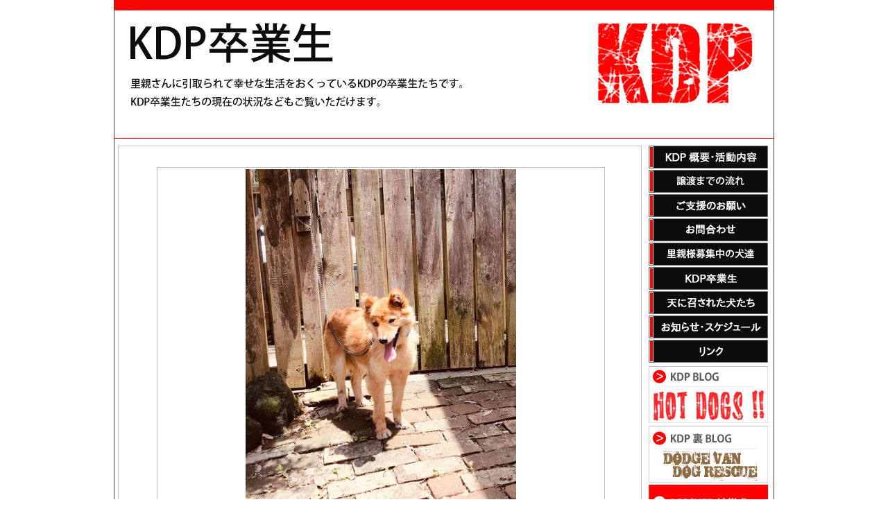

--- FILE ---
content_type: text/html; charset=UTF-8
request_url: https://kdp-satooya.org/19496
body_size: 9844
content:
<!DOCTYPE html>
<html dir="ltr" lang="ja" prefix="og: https://ogp.me/ns#">
<head>
<meta charset="UTF-8" />
<meta http-equiv="X-UA-Compatible" content="IE=8" />



<link rel="profile" href="https://gmpg.org/xfn/11" />
<link rel="stylesheet" type="text/css" media="all" href="https://kdp-satooya.org/wp-content/themes/kdp-satooya/style.css" />
<link rel="pingback" href="https://kdp-satooya.org/xmlrpc.php" />

<link rel="shortcut icon" type="image/x-icon" href="https://kdp-satooya.org/wp-content/themes/kdp-satooya/favicon.ico" />
<link rel="stylesheet" href="https://kdp-satooya.org/wp-content/themes/kdp-satooya/js/nyroModal-1.6.2/styles/nyroModal.css" type="text/css" />

<script src="https://kdp-satooya.org/wp-content/themes/kdp-satooya/js/scrollsmoothly.js" type="text/javascript"></script>
<script src="https://ajax.googleapis.com/ajax/libs/jquery/1.4.2/jquery.min.js" type="text/javascript" charset="UTF-8"></script>
<script src="https://kdp-satooya.org/wp-content/themes/kdp-satooya/js/nyroModal-1.6.2/js/jquery.nyroModal-1.6.2.pack.js" type="text/javascript"></script>

<!--[if IE 6]>
<script src="https://kdp-satooya.org/wp-content/themes/kdp-satooya/js/DD_belatedPNG_0.0.8a-min.js"></script>
<script>
	DD_belatedPNG.fix('img, .png_bg');
</script>
<![endif]-->


<script src="https://kdp-satooya.org/wp-content/themes/kdp-satooya/js/fldr_show_fc2_images.user.js" type="text/javascript"></script>


	<style>img:is([sizes="auto" i], [sizes^="auto," i]) { contain-intrinsic-size: 3000px 1500px }</style>
	
		<!-- All in One SEO 4.9.3 - aioseo.com -->
		<title>ミックス（ルナちゃん） | 特定非営利活動法人 KDP KANAGAWA DOG PROTECTION - 神奈川ドッグプロテクション：神奈川県動物保護センター公認ボランティア</title>
	<meta name="robots" content="max-image-preview:large" />
	<meta name="author" content="staff-m"/>
	<link rel="canonical" href="https://kdp-satooya.org/19496" />
	<meta name="generator" content="All in One SEO (AIOSEO) 4.9.3" />
		<meta property="og:locale" content="ja_JP" />
		<meta property="og:site_name" content="特定非営利活動法人 KDP KANAGAWA DOG PROTECTION - 神奈川ドッグプロテクション：神奈川県動物保護センター公認ボランティア" />
		<meta property="og:type" content="article" />
		<meta property="og:title" content="ミックス（ルナちゃん） | 特定非営利活動法人 KDP KANAGAWA DOG PROTECTION - 神奈川ドッグプロテクション：神奈川県動物保護センター公認ボランティア" />
		<meta property="og:url" content="https://kdp-satooya.org/19496" />
		<meta property="og:image" content="https://kdp-satooya.org/wp-content/uploads/2019/06/KDP-logo2.png" />
		<meta property="og:image:secure_url" content="https://kdp-satooya.org/wp-content/uploads/2019/06/KDP-logo2.png" />
		<meta property="og:image:width" content="456" />
		<meta property="og:image:height" content="342" />
		<meta property="article:published_time" content="2020-08-01T10:52:46+00:00" />
		<meta property="article:modified_time" content="2021-05-28T06:35:09+00:00" />
		<meta name="twitter:card" content="summary" />
		<meta name="twitter:title" content="ミックス（ルナちゃん） | 特定非営利活動法人 KDP KANAGAWA DOG PROTECTION - 神奈川ドッグプロテクション：神奈川県動物保護センター公認ボランティア" />
		<meta name="twitter:image" content="https://kdp-satooya.org/wp-content/uploads/2019/06/KDP-logo2.png" />
		<script type="application/ld+json" class="aioseo-schema">
			{"@context":"https:\/\/schema.org","@graph":[{"@type":"Article","@id":"https:\/\/kdp-satooya.org\/19496#article","name":"\u30df\u30c3\u30af\u30b9\uff08\u30eb\u30ca\u3061\u3083\u3093\uff09 | \u7279\u5b9a\u975e\u55b6\u5229\u6d3b\u52d5\u6cd5\u4eba KDP KANAGAWA DOG PROTECTION - \u795e\u5948\u5ddd\u30c9\u30c3\u30b0\u30d7\u30ed\u30c6\u30af\u30b7\u30e7\u30f3\uff1a\u795e\u5948\u5ddd\u770c\u52d5\u7269\u4fdd\u8b77\u30bb\u30f3\u30bf\u30fc\u516c\u8a8d\u30dc\u30e9\u30f3\u30c6\u30a3\u30a2","headline":"\u30df\u30c3\u30af\u30b9\uff08\u30eb\u30ca\u3061\u3083\u3093\uff09","author":{"@id":"https:\/\/kdp-satooya.org\/author\/mamadmin#author"},"publisher":{"@id":"https:\/\/kdp-satooya.org\/#organization"},"image":{"@type":"ImageObject","url":"https:\/\/kdp-satooya.org\/wp-content\/uploads\/2020\/08\/luna-5.jpg","@id":"https:\/\/kdp-satooya.org\/19496\/#articleImage","width":1024,"height":768},"datePublished":"2020-08-01T19:52:46+09:00","dateModified":"2021-05-28T15:35:09+09:00","inLanguage":"ja","mainEntityOfPage":{"@id":"https:\/\/kdp-satooya.org\/19496#webpage"},"isPartOf":{"@id":"https:\/\/kdp-satooya.org\/19496#webpage"},"articleSection":"ALUMNUS DOGS\uff08KDP\u5352\u696d\u751f\uff09"},{"@type":"BreadcrumbList","@id":"https:\/\/kdp-satooya.org\/19496#breadcrumblist","itemListElement":[{"@type":"ListItem","@id":"https:\/\/kdp-satooya.org#listItem","position":1,"name":"Home","item":"https:\/\/kdp-satooya.org","nextItem":{"@type":"ListItem","@id":"https:\/\/kdp-satooya.org\/category\/alumni#listItem","name":"ALUMNUS DOGS\uff08KDP\u5352\u696d\u751f\uff09"}},{"@type":"ListItem","@id":"https:\/\/kdp-satooya.org\/category\/alumni#listItem","position":2,"name":"ALUMNUS DOGS\uff08KDP\u5352\u696d\u751f\uff09","item":"https:\/\/kdp-satooya.org\/category\/alumni","nextItem":{"@type":"ListItem","@id":"https:\/\/kdp-satooya.org\/19496#listItem","name":"\u30df\u30c3\u30af\u30b9\uff08\u30eb\u30ca\u3061\u3083\u3093\uff09"},"previousItem":{"@type":"ListItem","@id":"https:\/\/kdp-satooya.org#listItem","name":"Home"}},{"@type":"ListItem","@id":"https:\/\/kdp-satooya.org\/19496#listItem","position":3,"name":"\u30df\u30c3\u30af\u30b9\uff08\u30eb\u30ca\u3061\u3083\u3093\uff09","previousItem":{"@type":"ListItem","@id":"https:\/\/kdp-satooya.org\/category\/alumni#listItem","name":"ALUMNUS DOGS\uff08KDP\u5352\u696d\u751f\uff09"}}]},{"@type":"Organization","@id":"https:\/\/kdp-satooya.org\/#organization","name":"\u7279\u5b9a\u975e\u55b6\u5229\u6d3b\u52d5\u6cd5\u4eba KDP KANAGAWA DOG PROTECTION - \u795e\u5948\u5ddd\u30c9\u30c3\u30b0\u30d7\u30ed\u30c6\u30af\u30b7\u30e7\u30f3\uff1a\u795e\u5948\u5ddd\u770c\u52d5\u7269\u4fdd\u8b77\u30bb\u30f3\u30bf\u30fc\u516c\u8a8d\u30dc\u30e9\u30f3\u30c6\u30a3\u30a2","description":"\u7279\u5b9a\u975e\u55b6\u5229\u6d3b\u52d5\u6cd5\u4eba KDP KANAGAWA DOG PROTECTION - \u795e\u5948\u5ddd\u30c9\u30c3\u30b0\u30d7\u30ed\u30c6\u30af\u30b7\u30e7\u30f3\u306f\u3001\u4eba\u306b\u6368\u3066\u3089\u308c\u3001\u3084\u3080\u3092\u5f97\u305a\u6bba\u51e6\u5206\u3055\u308c\u3066\u3057\u307e\u3046\u72ac\u305f\u3061\u306b\u3001\u65b0\u3057\u3044\u5bb6\u65cf\u3092\u898b\u3064\u3051\u308b\u305f\u3081\u3001\u795e\u5948\u5ddd\u770c\u52d5\u7269\u4fdd\u8b77\u30bb\u30f3\u30bf\u30fc\u304b\u3089\u6b63\u5f0f\u306a\u627f\u8a8d\u3092\u53d7\u3051\u4fdd\u8b77\u6d3b\u52d5\u3092\u884c\u3063\u3066\u304a\u308a\u307e\u3059\u3002","url":"https:\/\/kdp-satooya.org\/"},{"@type":"Person","@id":"https:\/\/kdp-satooya.org\/author\/mamadmin#author","url":"https:\/\/kdp-satooya.org\/author\/mamadmin","name":"staff-m","image":{"@type":"ImageObject","@id":"https:\/\/kdp-satooya.org\/19496#authorImage","url":"https:\/\/secure.gravatar.com\/avatar\/15dba17d6a62b46b94ecdefaef7b352440b3a0cbe94eda4e042d230f91e04fde?s=96&d=mm&r=g","width":96,"height":96,"caption":"staff-m"}},{"@type":"WebPage","@id":"https:\/\/kdp-satooya.org\/19496#webpage","url":"https:\/\/kdp-satooya.org\/19496","name":"\u30df\u30c3\u30af\u30b9\uff08\u30eb\u30ca\u3061\u3083\u3093\uff09 | \u7279\u5b9a\u975e\u55b6\u5229\u6d3b\u52d5\u6cd5\u4eba KDP KANAGAWA DOG PROTECTION - \u795e\u5948\u5ddd\u30c9\u30c3\u30b0\u30d7\u30ed\u30c6\u30af\u30b7\u30e7\u30f3\uff1a\u795e\u5948\u5ddd\u770c\u52d5\u7269\u4fdd\u8b77\u30bb\u30f3\u30bf\u30fc\u516c\u8a8d\u30dc\u30e9\u30f3\u30c6\u30a3\u30a2","inLanguage":"ja","isPartOf":{"@id":"https:\/\/kdp-satooya.org\/#website"},"breadcrumb":{"@id":"https:\/\/kdp-satooya.org\/19496#breadcrumblist"},"author":{"@id":"https:\/\/kdp-satooya.org\/author\/mamadmin#author"},"creator":{"@id":"https:\/\/kdp-satooya.org\/author\/mamadmin#author"},"datePublished":"2020-08-01T19:52:46+09:00","dateModified":"2021-05-28T15:35:09+09:00"},{"@type":"WebSite","@id":"https:\/\/kdp-satooya.org\/#website","url":"https:\/\/kdp-satooya.org\/","name":"\u7279\u5b9a\u975e\u55b6\u5229\u6d3b\u52d5\u6cd5\u4eba KDP KANAGAWA DOG PROTECTION - \u795e\u5948\u5ddd\u30c9\u30c3\u30b0\u30d7\u30ed\u30c6\u30af\u30b7\u30e7\u30f3\uff1a\u795e\u5948\u5ddd\u770c\u52d5\u7269\u4fdd\u8b77\u30bb\u30f3\u30bf\u30fc\u516c\u8a8d\u30dc\u30e9\u30f3\u30c6\u30a3\u30a2","description":"\u7279\u5b9a\u975e\u55b6\u5229\u6d3b\u52d5\u6cd5\u4eba KDP KANAGAWA DOG PROTECTION - \u795e\u5948\u5ddd\u30c9\u30c3\u30b0\u30d7\u30ed\u30c6\u30af\u30b7\u30e7\u30f3\u306f\u3001\u4eba\u306b\u6368\u3066\u3089\u308c\u3001\u3084\u3080\u3092\u5f97\u305a\u6bba\u51e6\u5206\u3055\u308c\u3066\u3057\u307e\u3046\u72ac\u305f\u3061\u306b\u3001\u65b0\u3057\u3044\u5bb6\u65cf\u3092\u898b\u3064\u3051\u308b\u305f\u3081\u3001\u795e\u5948\u5ddd\u770c\u52d5\u7269\u4fdd\u8b77\u30bb\u30f3\u30bf\u30fc\u304b\u3089\u6b63\u5f0f\u306a\u627f\u8a8d\u3092\u53d7\u3051\u4fdd\u8b77\u6d3b\u52d5\u3092\u884c\u3063\u3066\u304a\u308a\u307e\u3059\u3002","inLanguage":"ja","publisher":{"@id":"https:\/\/kdp-satooya.org\/#organization"}}]}
		</script>
		<!-- All in One SEO -->

<link rel="alternate" type="application/rss+xml" title="特定非営利活動法人 KDP KANAGAWA DOG PROTECTION - 神奈川ドッグプロテクション：神奈川県動物保護センター公認ボランティア &raquo; フィード" href="https://kdp-satooya.org/feed" />
<link rel="alternate" type="application/rss+xml" title="特定非営利活動法人 KDP KANAGAWA DOG PROTECTION - 神奈川ドッグプロテクション：神奈川県動物保護センター公認ボランティア &raquo; コメントフィード" href="https://kdp-satooya.org/comments/feed" />
<link rel="alternate" type="application/rss+xml" title="特定非営利活動法人 KDP KANAGAWA DOG PROTECTION - 神奈川ドッグプロテクション：神奈川県動物保護センター公認ボランティア &raquo; ミックス（ルナちゃん） のコメントのフィード" href="https://kdp-satooya.org/19496/feed" />
<script type="text/javascript">
/* <![CDATA[ */
window._wpemojiSettings = {"baseUrl":"https:\/\/s.w.org\/images\/core\/emoji\/16.0.1\/72x72\/","ext":".png","svgUrl":"https:\/\/s.w.org\/images\/core\/emoji\/16.0.1\/svg\/","svgExt":".svg","source":{"concatemoji":"https:\/\/kdp-satooya.org\/wp-includes\/js\/wp-emoji-release.min.js?ver=6.8.3"}};
/*! This file is auto-generated */
!function(s,n){var o,i,e;function c(e){try{var t={supportTests:e,timestamp:(new Date).valueOf()};sessionStorage.setItem(o,JSON.stringify(t))}catch(e){}}function p(e,t,n){e.clearRect(0,0,e.canvas.width,e.canvas.height),e.fillText(t,0,0);var t=new Uint32Array(e.getImageData(0,0,e.canvas.width,e.canvas.height).data),a=(e.clearRect(0,0,e.canvas.width,e.canvas.height),e.fillText(n,0,0),new Uint32Array(e.getImageData(0,0,e.canvas.width,e.canvas.height).data));return t.every(function(e,t){return e===a[t]})}function u(e,t){e.clearRect(0,0,e.canvas.width,e.canvas.height),e.fillText(t,0,0);for(var n=e.getImageData(16,16,1,1),a=0;a<n.data.length;a++)if(0!==n.data[a])return!1;return!0}function f(e,t,n,a){switch(t){case"flag":return n(e,"\ud83c\udff3\ufe0f\u200d\u26a7\ufe0f","\ud83c\udff3\ufe0f\u200b\u26a7\ufe0f")?!1:!n(e,"\ud83c\udde8\ud83c\uddf6","\ud83c\udde8\u200b\ud83c\uddf6")&&!n(e,"\ud83c\udff4\udb40\udc67\udb40\udc62\udb40\udc65\udb40\udc6e\udb40\udc67\udb40\udc7f","\ud83c\udff4\u200b\udb40\udc67\u200b\udb40\udc62\u200b\udb40\udc65\u200b\udb40\udc6e\u200b\udb40\udc67\u200b\udb40\udc7f");case"emoji":return!a(e,"\ud83e\udedf")}return!1}function g(e,t,n,a){var r="undefined"!=typeof WorkerGlobalScope&&self instanceof WorkerGlobalScope?new OffscreenCanvas(300,150):s.createElement("canvas"),o=r.getContext("2d",{willReadFrequently:!0}),i=(o.textBaseline="top",o.font="600 32px Arial",{});return e.forEach(function(e){i[e]=t(o,e,n,a)}),i}function t(e){var t=s.createElement("script");t.src=e,t.defer=!0,s.head.appendChild(t)}"undefined"!=typeof Promise&&(o="wpEmojiSettingsSupports",i=["flag","emoji"],n.supports={everything:!0,everythingExceptFlag:!0},e=new Promise(function(e){s.addEventListener("DOMContentLoaded",e,{once:!0})}),new Promise(function(t){var n=function(){try{var e=JSON.parse(sessionStorage.getItem(o));if("object"==typeof e&&"number"==typeof e.timestamp&&(new Date).valueOf()<e.timestamp+604800&&"object"==typeof e.supportTests)return e.supportTests}catch(e){}return null}();if(!n){if("undefined"!=typeof Worker&&"undefined"!=typeof OffscreenCanvas&&"undefined"!=typeof URL&&URL.createObjectURL&&"undefined"!=typeof Blob)try{var e="postMessage("+g.toString()+"("+[JSON.stringify(i),f.toString(),p.toString(),u.toString()].join(",")+"));",a=new Blob([e],{type:"text/javascript"}),r=new Worker(URL.createObjectURL(a),{name:"wpTestEmojiSupports"});return void(r.onmessage=function(e){c(n=e.data),r.terminate(),t(n)})}catch(e){}c(n=g(i,f,p,u))}t(n)}).then(function(e){for(var t in e)n.supports[t]=e[t],n.supports.everything=n.supports.everything&&n.supports[t],"flag"!==t&&(n.supports.everythingExceptFlag=n.supports.everythingExceptFlag&&n.supports[t]);n.supports.everythingExceptFlag=n.supports.everythingExceptFlag&&!n.supports.flag,n.DOMReady=!1,n.readyCallback=function(){n.DOMReady=!0}}).then(function(){return e}).then(function(){var e;n.supports.everything||(n.readyCallback(),(e=n.source||{}).concatemoji?t(e.concatemoji):e.wpemoji&&e.twemoji&&(t(e.twemoji),t(e.wpemoji)))}))}((window,document),window._wpemojiSettings);
/* ]]> */
</script>
<style id='wp-emoji-styles-inline-css' type='text/css'>

	img.wp-smiley, img.emoji {
		display: inline !important;
		border: none !important;
		box-shadow: none !important;
		height: 1em !important;
		width: 1em !important;
		margin: 0 0.07em !important;
		vertical-align: -0.1em !important;
		background: none !important;
		padding: 0 !important;
	}
</style>
<link rel='stylesheet' id='wp-block-library-css' href='https://kdp-satooya.org/wp-includes/css/dist/block-library/style.min.css?ver=6.8.3' type='text/css' media='all' />
<style id='classic-theme-styles-inline-css' type='text/css'>
/*! This file is auto-generated */
.wp-block-button__link{color:#fff;background-color:#32373c;border-radius:9999px;box-shadow:none;text-decoration:none;padding:calc(.667em + 2px) calc(1.333em + 2px);font-size:1.125em}.wp-block-file__button{background:#32373c;color:#fff;text-decoration:none}
</style>
<link rel='stylesheet' id='aioseo/css/src/vue/standalone/blocks/table-of-contents/global.scss-css' href='https://kdp-satooya.org/wp-content/plugins/all-in-one-seo-pack/dist/Lite/assets/css/table-of-contents/global.e90f6d47.css?ver=4.9.3' type='text/css' media='all' />
<link rel='stylesheet' id='wp-components-css' href='https://kdp-satooya.org/wp-includes/css/dist/components/style.min.css?ver=6.8.3' type='text/css' media='all' />
<link rel='stylesheet' id='wp-preferences-css' href='https://kdp-satooya.org/wp-includes/css/dist/preferences/style.min.css?ver=6.8.3' type='text/css' media='all' />
<link rel='stylesheet' id='wp-block-editor-css' href='https://kdp-satooya.org/wp-includes/css/dist/block-editor/style.min.css?ver=6.8.3' type='text/css' media='all' />
<link rel='stylesheet' id='wp-reusable-blocks-css' href='https://kdp-satooya.org/wp-includes/css/dist/reusable-blocks/style.min.css?ver=6.8.3' type='text/css' media='all' />
<link rel='stylesheet' id='wp-patterns-css' href='https://kdp-satooya.org/wp-includes/css/dist/patterns/style.min.css?ver=6.8.3' type='text/css' media='all' />
<link rel='stylesheet' id='wp-editor-css' href='https://kdp-satooya.org/wp-includes/css/dist/editor/style.min.css?ver=6.8.3' type='text/css' media='all' />
<link rel='stylesheet' id='block-robo-gallery-style-css-css' href='https://kdp-satooya.org/wp-content/plugins/robo-gallery/includes/extensions/block/dist/blocks.style.build.css?ver=5.1.2' type='text/css' media='all' />
<style id='global-styles-inline-css' type='text/css'>
:root{--wp--preset--aspect-ratio--square: 1;--wp--preset--aspect-ratio--4-3: 4/3;--wp--preset--aspect-ratio--3-4: 3/4;--wp--preset--aspect-ratio--3-2: 3/2;--wp--preset--aspect-ratio--2-3: 2/3;--wp--preset--aspect-ratio--16-9: 16/9;--wp--preset--aspect-ratio--9-16: 9/16;--wp--preset--color--black: #000000;--wp--preset--color--cyan-bluish-gray: #abb8c3;--wp--preset--color--white: #ffffff;--wp--preset--color--pale-pink: #f78da7;--wp--preset--color--vivid-red: #cf2e2e;--wp--preset--color--luminous-vivid-orange: #ff6900;--wp--preset--color--luminous-vivid-amber: #fcb900;--wp--preset--color--light-green-cyan: #7bdcb5;--wp--preset--color--vivid-green-cyan: #00d084;--wp--preset--color--pale-cyan-blue: #8ed1fc;--wp--preset--color--vivid-cyan-blue: #0693e3;--wp--preset--color--vivid-purple: #9b51e0;--wp--preset--gradient--vivid-cyan-blue-to-vivid-purple: linear-gradient(135deg,rgba(6,147,227,1) 0%,rgb(155,81,224) 100%);--wp--preset--gradient--light-green-cyan-to-vivid-green-cyan: linear-gradient(135deg,rgb(122,220,180) 0%,rgb(0,208,130) 100%);--wp--preset--gradient--luminous-vivid-amber-to-luminous-vivid-orange: linear-gradient(135deg,rgba(252,185,0,1) 0%,rgba(255,105,0,1) 100%);--wp--preset--gradient--luminous-vivid-orange-to-vivid-red: linear-gradient(135deg,rgba(255,105,0,1) 0%,rgb(207,46,46) 100%);--wp--preset--gradient--very-light-gray-to-cyan-bluish-gray: linear-gradient(135deg,rgb(238,238,238) 0%,rgb(169,184,195) 100%);--wp--preset--gradient--cool-to-warm-spectrum: linear-gradient(135deg,rgb(74,234,220) 0%,rgb(151,120,209) 20%,rgb(207,42,186) 40%,rgb(238,44,130) 60%,rgb(251,105,98) 80%,rgb(254,248,76) 100%);--wp--preset--gradient--blush-light-purple: linear-gradient(135deg,rgb(255,206,236) 0%,rgb(152,150,240) 100%);--wp--preset--gradient--blush-bordeaux: linear-gradient(135deg,rgb(254,205,165) 0%,rgb(254,45,45) 50%,rgb(107,0,62) 100%);--wp--preset--gradient--luminous-dusk: linear-gradient(135deg,rgb(255,203,112) 0%,rgb(199,81,192) 50%,rgb(65,88,208) 100%);--wp--preset--gradient--pale-ocean: linear-gradient(135deg,rgb(255,245,203) 0%,rgb(182,227,212) 50%,rgb(51,167,181) 100%);--wp--preset--gradient--electric-grass: linear-gradient(135deg,rgb(202,248,128) 0%,rgb(113,206,126) 100%);--wp--preset--gradient--midnight: linear-gradient(135deg,rgb(2,3,129) 0%,rgb(40,116,252) 100%);--wp--preset--font-size--small: 13px;--wp--preset--font-size--medium: 20px;--wp--preset--font-size--large: 36px;--wp--preset--font-size--x-large: 42px;--wp--preset--spacing--20: 0.44rem;--wp--preset--spacing--30: 0.67rem;--wp--preset--spacing--40: 1rem;--wp--preset--spacing--50: 1.5rem;--wp--preset--spacing--60: 2.25rem;--wp--preset--spacing--70: 3.38rem;--wp--preset--spacing--80: 5.06rem;--wp--preset--shadow--natural: 6px 6px 9px rgba(0, 0, 0, 0.2);--wp--preset--shadow--deep: 12px 12px 50px rgba(0, 0, 0, 0.4);--wp--preset--shadow--sharp: 6px 6px 0px rgba(0, 0, 0, 0.2);--wp--preset--shadow--outlined: 6px 6px 0px -3px rgba(255, 255, 255, 1), 6px 6px rgba(0, 0, 0, 1);--wp--preset--shadow--crisp: 6px 6px 0px rgba(0, 0, 0, 1);}:where(.is-layout-flex){gap: 0.5em;}:where(.is-layout-grid){gap: 0.5em;}body .is-layout-flex{display: flex;}.is-layout-flex{flex-wrap: wrap;align-items: center;}.is-layout-flex > :is(*, div){margin: 0;}body .is-layout-grid{display: grid;}.is-layout-grid > :is(*, div){margin: 0;}:where(.wp-block-columns.is-layout-flex){gap: 2em;}:where(.wp-block-columns.is-layout-grid){gap: 2em;}:where(.wp-block-post-template.is-layout-flex){gap: 1.25em;}:where(.wp-block-post-template.is-layout-grid){gap: 1.25em;}.has-black-color{color: var(--wp--preset--color--black) !important;}.has-cyan-bluish-gray-color{color: var(--wp--preset--color--cyan-bluish-gray) !important;}.has-white-color{color: var(--wp--preset--color--white) !important;}.has-pale-pink-color{color: var(--wp--preset--color--pale-pink) !important;}.has-vivid-red-color{color: var(--wp--preset--color--vivid-red) !important;}.has-luminous-vivid-orange-color{color: var(--wp--preset--color--luminous-vivid-orange) !important;}.has-luminous-vivid-amber-color{color: var(--wp--preset--color--luminous-vivid-amber) !important;}.has-light-green-cyan-color{color: var(--wp--preset--color--light-green-cyan) !important;}.has-vivid-green-cyan-color{color: var(--wp--preset--color--vivid-green-cyan) !important;}.has-pale-cyan-blue-color{color: var(--wp--preset--color--pale-cyan-blue) !important;}.has-vivid-cyan-blue-color{color: var(--wp--preset--color--vivid-cyan-blue) !important;}.has-vivid-purple-color{color: var(--wp--preset--color--vivid-purple) !important;}.has-black-background-color{background-color: var(--wp--preset--color--black) !important;}.has-cyan-bluish-gray-background-color{background-color: var(--wp--preset--color--cyan-bluish-gray) !important;}.has-white-background-color{background-color: var(--wp--preset--color--white) !important;}.has-pale-pink-background-color{background-color: var(--wp--preset--color--pale-pink) !important;}.has-vivid-red-background-color{background-color: var(--wp--preset--color--vivid-red) !important;}.has-luminous-vivid-orange-background-color{background-color: var(--wp--preset--color--luminous-vivid-orange) !important;}.has-luminous-vivid-amber-background-color{background-color: var(--wp--preset--color--luminous-vivid-amber) !important;}.has-light-green-cyan-background-color{background-color: var(--wp--preset--color--light-green-cyan) !important;}.has-vivid-green-cyan-background-color{background-color: var(--wp--preset--color--vivid-green-cyan) !important;}.has-pale-cyan-blue-background-color{background-color: var(--wp--preset--color--pale-cyan-blue) !important;}.has-vivid-cyan-blue-background-color{background-color: var(--wp--preset--color--vivid-cyan-blue) !important;}.has-vivid-purple-background-color{background-color: var(--wp--preset--color--vivid-purple) !important;}.has-black-border-color{border-color: var(--wp--preset--color--black) !important;}.has-cyan-bluish-gray-border-color{border-color: var(--wp--preset--color--cyan-bluish-gray) !important;}.has-white-border-color{border-color: var(--wp--preset--color--white) !important;}.has-pale-pink-border-color{border-color: var(--wp--preset--color--pale-pink) !important;}.has-vivid-red-border-color{border-color: var(--wp--preset--color--vivid-red) !important;}.has-luminous-vivid-orange-border-color{border-color: var(--wp--preset--color--luminous-vivid-orange) !important;}.has-luminous-vivid-amber-border-color{border-color: var(--wp--preset--color--luminous-vivid-amber) !important;}.has-light-green-cyan-border-color{border-color: var(--wp--preset--color--light-green-cyan) !important;}.has-vivid-green-cyan-border-color{border-color: var(--wp--preset--color--vivid-green-cyan) !important;}.has-pale-cyan-blue-border-color{border-color: var(--wp--preset--color--pale-cyan-blue) !important;}.has-vivid-cyan-blue-border-color{border-color: var(--wp--preset--color--vivid-cyan-blue) !important;}.has-vivid-purple-border-color{border-color: var(--wp--preset--color--vivid-purple) !important;}.has-vivid-cyan-blue-to-vivid-purple-gradient-background{background: var(--wp--preset--gradient--vivid-cyan-blue-to-vivid-purple) !important;}.has-light-green-cyan-to-vivid-green-cyan-gradient-background{background: var(--wp--preset--gradient--light-green-cyan-to-vivid-green-cyan) !important;}.has-luminous-vivid-amber-to-luminous-vivid-orange-gradient-background{background: var(--wp--preset--gradient--luminous-vivid-amber-to-luminous-vivid-orange) !important;}.has-luminous-vivid-orange-to-vivid-red-gradient-background{background: var(--wp--preset--gradient--luminous-vivid-orange-to-vivid-red) !important;}.has-very-light-gray-to-cyan-bluish-gray-gradient-background{background: var(--wp--preset--gradient--very-light-gray-to-cyan-bluish-gray) !important;}.has-cool-to-warm-spectrum-gradient-background{background: var(--wp--preset--gradient--cool-to-warm-spectrum) !important;}.has-blush-light-purple-gradient-background{background: var(--wp--preset--gradient--blush-light-purple) !important;}.has-blush-bordeaux-gradient-background{background: var(--wp--preset--gradient--blush-bordeaux) !important;}.has-luminous-dusk-gradient-background{background: var(--wp--preset--gradient--luminous-dusk) !important;}.has-pale-ocean-gradient-background{background: var(--wp--preset--gradient--pale-ocean) !important;}.has-electric-grass-gradient-background{background: var(--wp--preset--gradient--electric-grass) !important;}.has-midnight-gradient-background{background: var(--wp--preset--gradient--midnight) !important;}.has-small-font-size{font-size: var(--wp--preset--font-size--small) !important;}.has-medium-font-size{font-size: var(--wp--preset--font-size--medium) !important;}.has-large-font-size{font-size: var(--wp--preset--font-size--large) !important;}.has-x-large-font-size{font-size: var(--wp--preset--font-size--x-large) !important;}
:where(.wp-block-post-template.is-layout-flex){gap: 1.25em;}:where(.wp-block-post-template.is-layout-grid){gap: 1.25em;}
:where(.wp-block-columns.is-layout-flex){gap: 2em;}:where(.wp-block-columns.is-layout-grid){gap: 2em;}
:root :where(.wp-block-pullquote){font-size: 1.5em;line-height: 1.6;}
</style>
<link rel='stylesheet' id='contact-form-7-css' href='https://kdp-satooya.org/wp-content/plugins/contact-form-7/includes/css/styles.css?ver=5.3.2' type='text/css' media='all' />
<link rel='stylesheet' id='foobox-free-min-css' href='https://kdp-satooya.org/wp-content/plugins/foobox-image-lightbox/free/css/foobox.free.min.css?ver=2.7.35' type='text/css' media='all' />
<link rel='stylesheet' id='wp-pagenavi-css' href='https://kdp-satooya.org/wp-content/plugins/wp-pagenavi-lightword/pagenavi-css.css?ver=2.70' type='text/css' media='all' />
<script type="text/javascript" src="https://kdp-satooya.org/wp-includes/js/jquery/jquery.min.js?ver=3.7.1" id="jquery-core-js"></script>
<script type="text/javascript" src="https://kdp-satooya.org/wp-includes/js/jquery/jquery-migrate.min.js?ver=3.4.1" id="jquery-migrate-js"></script>
<script type="text/javascript" id="foobox-free-min-js-before">
/* <![CDATA[ */
/* Run FooBox FREE (v2.7.35) */
var FOOBOX = window.FOOBOX = {
	ready: true,
	disableOthers: false,
	o: {wordpress: { enabled: true }, countMessage:'image %index of %total', captions: { dataTitle: ["captionTitle","title"], dataDesc: ["captionDesc","description"] }, rel: '', excludes:'.fbx-link,.nofoobox,.nolightbox,a[href*="pinterest.com/pin/create/button/"]', affiliate : { enabled: false }},
	selectors: [
		".foogallery-container.foogallery-lightbox-foobox", ".foogallery-container.foogallery-lightbox-foobox-free", ".gallery", ".wp-block-gallery", ".wp-caption", ".wp-block-image", "a:has(img[class*=wp-image-])", ".foobox"
	],
	pre: function( $ ){
		// Custom JavaScript (Pre)
		
	},
	post: function( $ ){
		// Custom JavaScript (Post)
		
		// Custom Captions Code
		
	},
	custom: function( $ ){
		// Custom Extra JS
		
	}
};
/* ]]> */
</script>
<script type="text/javascript" src="https://kdp-satooya.org/wp-content/plugins/foobox-image-lightbox/free/js/foobox.free.min.js?ver=2.7.35" id="foobox-free-min-js"></script>
<link rel="https://api.w.org/" href="https://kdp-satooya.org/wp-json/" /><link rel="alternate" title="JSON" type="application/json" href="https://kdp-satooya.org/wp-json/wp/v2/posts/19496" /><link rel="EditURI" type="application/rsd+xml" title="RSD" href="https://kdp-satooya.org/xmlrpc.php?rsd" />
<meta name="generator" content="WordPress 6.8.3" />
<link rel='shortlink' href='https://kdp-satooya.org/?p=19496' />
<link rel="alternate" title="oEmbed (JSON)" type="application/json+oembed" href="https://kdp-satooya.org/wp-json/oembed/1.0/embed?url=https%3A%2F%2Fkdp-satooya.org%2F19496" />
<link rel="alternate" title="oEmbed (XML)" type="text/xml+oembed" href="https://kdp-satooya.org/wp-json/oembed/1.0/embed?url=https%3A%2F%2Fkdp-satooya.org%2F19496&#038;format=xml" />
<meta property="og:description" content="特定非営利活動法人 KDP KANAGAWA DOG PROTECTION &#8211; 神奈川ドッグプロテクションは、人に捨てられ、やむを得ず殺処分されてしまう犬たちに、新しい家族を見つけるため、神奈川県動物保護センターから正式な承認を受け保護活動を行っております。" />
</head>

<body class="wp-singular post-template-default single single-post postid-19496 single-format-standard wp-theme-twentyten wp-child-theme-kdp-satooya">
<div id="wrapper" class="hfeed w_page">


			<div id="header" onClick="location.href='/'">

		<div id="masthead">
			<div id="branding" role="banner">
				<img src="https://kdp-satooya.org/wp-content/themes/kdp-satooya/images/header-alumni.png" alt="KDP卒業生" class="header" />			</div><!-- #branding -->
		</div><!-- #masthead -->
	</div><!-- #header -->

	<div id="main">

		<div id="container">
			<div id="content" role="main">

			
				<div id="nav-above" class="navigation">
<!--
					<div class="nav-previous"><a href="https://kdp-satooya.org/19448" rel="prev"><span class="meta-nav">&larr;</span> KDPスポンサーシップにご支援ください！</a></div>
					<div class="nav-next"><a href="https://kdp-satooya.org/19500" rel="next">ダックス（こちびたまる） <span class="meta-nav">&rarr;</span></a></div>
-->
				</div><!-- #nav-above -->

				<div id="post-19496" class="post-19496 post type-post status-publish format-standard hentry category-alumni">
<div class="single-main-div"><a href="https://kdp-satooya.org/wp-content/uploads/2020/08/luna-1.jpg" class="nyroModal" rel="fksm" id="ami"><img src="https://kdp-satooya.org/wp-content/uploads/2020/08/luna-1.jpg" alt="" class="single-main-img" id="mi" width="390.40508339952" height="480" style="margin:0px 0 0 124.79745830024px;"/></a></div><div class="single-sub-div"><img src="https://kdp-satooya.org/wp-content/uploads/2020/08/luna-1.jpg" alt="" class="single-sub-img" onclick="$('#mi').attr('src','https://kdp-satooya.org/wp-content/uploads/2020/08/luna-1.jpg').width(390.40508339952).height(480).css('margin-left', '124.79745830024px').css('margin-top', '0px');" style="cursor:pointer;" /></div><div class="single-sub-div"><img src="https://kdp-satooya.org/wp-content/uploads/2020/08/luna-2.jpg" alt="" class="single-sub-img" onclick="$('#mi').attr('src','https://kdp-satooya.org/wp-content/uploads/2020/08/luna-2.jpg').width(640).height(480).css('margin-left', '0px').css('margin-top', '0px');" style="cursor:pointer;" /><a href="https://kdp-satooya.org/wp-content/uploads/2020/08/luna-2.jpg" class="nyroModal" rel="fksm"></a></div><div class="single-sub-div"><img src="https://kdp-satooya.org/wp-content/uploads/2020/08/luna-3.jpg" alt="" class="single-sub-img" onclick="$('#mi').attr('src','https://kdp-satooya.org/wp-content/uploads/2020/08/luna-3.jpg').width(640).height(480).css('margin-left', '0px').css('margin-top', '0px');" style="cursor:pointer;" /><a href="https://kdp-satooya.org/wp-content/uploads/2020/08/luna-3.jpg" class="nyroModal" rel="fksm"></a></div><div class="single-sub-div"><img src="https://kdp-satooya.org/wp-content/uploads/2020/08/luna-4.jpg" alt="" class="single-sub-img" onclick="$('#mi').attr('src','https://kdp-satooya.org/wp-content/uploads/2020/08/luna-4.jpg').width(640).height(480).css('margin-left', '0px').css('margin-top', '0px');" style="cursor:pointer;" /><a href="https://kdp-satooya.org/wp-content/uploads/2020/08/luna-4.jpg" class="nyroModal" rel="fksm"></a></div><br style="clear:both;" />					<h1 class="entry-title"><span class="h1s">■</span>ミックス（ルナちゃん）</h1>

					<div class="entry-content single-c">
						<p>女の子<br />
17～18kg(中型)<br />
<span id="more-19496"></span><br />
山口の野犬として都内に来ましたが逃げてしまい、<br />
KDPが捕獲のお手伝いをして現在はKDPで生活しています。<br />
良い犬です。</p>
<p><img decoding="async" src="https://kdp-satooya.org/wp-content/uploads/2020/08/luna-5.jpg" alt="" width="560"></p>
<p><iframe width="560" height="315" src="https://www.youtube.com/embed/Anb1C40Cro0" frameborder="0" allow="accelerometer; autoplay; encrypted-media; gyroscope; picture-in-picture" allowfullscreen></iframe></p>
											</div><!-- .entry-content -->


				</div><!-- #post-## -->

				<div id="nav-below" class="navigation category-alumni">
					<div class="nav-previous">
<a href="https://kdp-satooya.org/19200" rel="prev"><img src="https://kdp-satooya.org/wp-content/themes/kdp-satooya/images/detail-page-prev.png" alt="" title="前のページへ" /></a>					</div>
					<div class="nav-next">
<a href="https://kdp-satooya.org/19505" rel="next"><img src="https://kdp-satooya.org/wp-content/themes/kdp-satooya/images/detail-page-next.png" alt="" title="次のページへ" /></a>					</div>
				</div><!-- #nav-below -->


			</div><!-- #content -->
		</div><!-- #container -->


		<div id="primary" class="widget-area" role="complementary">
			<ul class="xoxo">

<li id="custom_html-2" class="widget_text widget-container widget_custom_html"><div class="textwidget custom-html-widget"><img src="/wp-content/uploads/2015/06/sidemenu5c.png" alt="KDP" usemap="#menu1map" style="max-width:unset;" />
<map name="menu1map">
<area href="/about-kdp/" shape="rect" alt="KDP概要・活動内容"  title="ABOUT KDP" coords="0,0,171,31">
<area href="/as-a-person2/" shape="rect" alt="譲渡までの流れ" title="譲渡までの流れ" coords="0,38,171,67">
<area href="/ask-for-your-support2/" shape="rect" alt="ご支援のお願い" title="いま必要なもの、活動報告" coords="0,72,171,102">
<area href="/contact-us/" shape="rect" alt="お問合わせ" title="一般的なお問合わせはこちら" coords="0,106,171,136">
<area href="/category/foster/" shape="rect" alt="里親様募集中の犬達" title="里親様募集中の犬達" coords="0,141,171,172">
<area href="/category/alumni/" shape="rect" alt="KDP卒業生" title="KDPを巣立っていった犬たち" coords="0,176,171,206">
<area href="/category/heaven/" shape="rect" alt="天に召された犬たち" title="天に召された犬たち" coords="0,211,171,241">
<area href="/category/info/" shape="rect" alt="お知らせ" title="KDP最新情報！" coords="0,246,171,290">
<area href="/link/" shape="rect" alt="リンク" title="ご支援くださっている企業・個人の方々" coords="0,281,171,339">
</map>
<img src="/wp-content/uploads/2011/05/sidemenu2.png" alt="KDP" usemap="#menumap" style="max-width: unset;" />
<map name="menumap">
<area href="/blog/" shape="rect" alt="KDP BLOG" title="KDP BLOG HOT DOGS!" coords="0,0,171,80">
<area href="https://ameblo.jp/risurisugogo/" target="_blank" shape="rect" alt="KDP裏BLOG" title="DODGE VANで犬レスキュー海と山のクレイジー生活" coords="0,86,171,165">
<area href="/category/fukushima/" shape="rect" alt="RESCUED DOGS FUKUSHIMA" title="福島県で被災した犬たち" coords="0,171,171,251">
<area href="/category/foster/" shape="rect" alt="RESCUED DOGS" title="里親さん募集中の犬たち" coords="0,257,171,337">
<area href="/kdp-goods/" shape="rect" alt="KDP GOODS" title="KDPグッズ"  coords="0,342,171,373">
</map>
</div></li>			</ul>
		</div><!-- #primary .widget-area -->

	</div><!-- #main -->
</div><!-- #wrapper -->

	<div id="footer" role="contentinfo">
		<div id="colophon">


			<div id="site-info">
<a href="https://hp.satake7.net/" title="supported by satake studio" target="_blank" class="s3">s3</a>
&copy; 2011 <a href="/">KANAGAWA DOG PROTECTION</a>. ALL RIGHTS RESERVED.
			</div><!-- #site-info -->
		</div><!-- #colophon -->
	</div><!-- #footer -->


<script type="speculationrules">
{"prefetch":[{"source":"document","where":{"and":[{"href_matches":"\/*"},{"not":{"href_matches":["\/wp-*.php","\/wp-admin\/*","\/wp-content\/uploads\/*","\/wp-content\/*","\/wp-content\/plugins\/*","\/wp-content\/themes\/kdp-satooya\/*","\/wp-content\/themes\/twentyten\/*","\/*\\?(.+)"]}},{"not":{"selector_matches":"a[rel~=\"nofollow\"]"}},{"not":{"selector_matches":".no-prefetch, .no-prefetch a"}}]},"eagerness":"conservative"}]}
</script>
<script type="text/javascript" src="https://kdp-satooya.org/wp-includes/js/comment-reply.min.js?ver=6.8.3" id="comment-reply-js" async="async" data-wp-strategy="async"></script>
<script type="text/javascript" id="contact-form-7-js-extra">
/* <![CDATA[ */
var wpcf7 = {"apiSettings":{"root":"https:\/\/kdp-satooya.org\/wp-json\/contact-form-7\/v1","namespace":"contact-form-7\/v1"}};
/* ]]> */
</script>
<script type="text/javascript" src="https://kdp-satooya.org/wp-content/plugins/contact-form-7/includes/js/scripts.js?ver=5.3.2" id="contact-form-7-js"></script>
</body>
</html>
